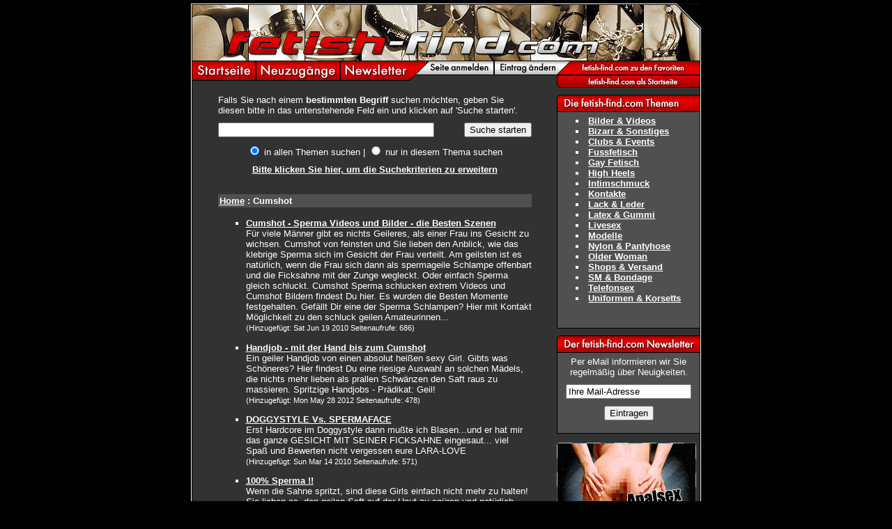

--- FILE ---
content_type: text/html
request_url: http://www.fetish-find.com/Cumshot/index.html
body_size: 7861
content:
<!DOCTYPE HTML PUBLIC "-//W3C//DTD HTML 4.0 Transitional//EN">

<html>
<head>

<script type="text/javascript" src="http://banner.wondoads.de/rotation/balloon/?wid=2&sid=&exit=99&count=0&size=234|60&banner=16/b06.jpg|45/b07.jpg|56/b07.gif|72/b05.gif|78/b05.jpg|"></script>

<title>Fetish-Find.com - Fetisch Sex Suchmaschine</title>

<meta name="description" content="Cumshot">


<meta name="keywords" content="cumshot, sperma, cum, abspritzen">
<meta http-equiv="Content-Language" content="de">
<meta http-equiv="Content-Type" content="text/html; charset=windows-1252">
<meta http-equiv="expires" content="0">

<!-- oben.txt Start -->
<link rel=stylesheet type="text/css" href="http://www.fetish-find.com/styles.css">
<SCRIPT type="text/javascript" src="http://www.fetish-find.com/java.js"></SCRIPT>

</head>
<body bgcolor="#000000" marginwidth="0" marginheight="5" topmargin="5" leftmargin="0" link="#FFFFFF" vlink="#FFFFFF" alink="#FFFFFF">

<div align="center">
  <center>
  <table border="0" cellspacing="0" width="732" cellpadding="0">
    <tr>
      <td width="732" align="left" valign="top"><img border="0" src="http://www.fetish-find.com/grafic/headline_01.jpg" width="244" height="83"><img border="0" src="http://www.fetish-find.com/grafic/headline_02.jpg" width="244" height="83"><img border="0" src="http://www.fetish-find.com/grafic/headline_03.jpg" width="244" height="83"></td>
    </tr>
  </table>

  <table border="0" cellspacing="0" width="732" cellpadding="0">
    <tr>
      <td width="1" bgcolor="#FFFFFF" align="left" valign="top"><img border="0" src="http://www.fetish-find.com/grafic/1pix.gif" width="1" height="1"></td>
      <td width="1" align="left" valign="top"><img border="0" src="http://www.fetish-find.com/grafic/1pix.gif" width="1" height="1"></td>
      <td width="728" bgcolor="#323232" align="left" valign="top"><map name="navigation">
      <area href="http://www.fetish-find.com" shape="rect" coords="0, 0, 90, 27">
      <area href="http://www.fetish-find.com/New" shape="rect" coords="92, 0, 211, 27">
      <area href="http://www.fetish-find.com/cgi-bin/subscribe.cgi" shape="rect" coords="213, 0, 324, 27">
      <area href="http://www.fetish-find.com/cgi-bin/add.cgi?ID=30" shape="rect" coords="326, 0, 432, 19">
      <area href="http://www.fetish-find.com/cgi-bin/modify.cgi?ID=30" shape="rect" coords="434, 0, 533, 19">
      <area href="javascript:window.external.AddFavorite('http://www.fetish-find.com', 'fetish-find.com - die Fetisch-Suchmaschine')" shape="rect" coords="534, 0, 727, 19">
      <area href="http://www.fetish-find.com" target="_top" onClick="this.style.behavior='url(#default#homepage)';this.setHomepage('http://www.fetish-find.com')" shape="rect" coords="524, 20, 727, 37">
      </map><img border="0" src="http://www.fetish-find.com/grafic/navigation.gif" width="728" height="38" usemap="#navigation"></td>
      <td width="1" align="left" valign="top"><img border="0" src="http://www.fetish-find.com/grafic/1pix.gif" width="1" height="1"></td>
      <td width="1" bgcolor="#FFFFFF" align="left" valign="top"><img border="0" src="http://www.fetish-find.com/grafic/1pix.gif" width="1" height="1"></td>
    </tr>
  </table>
  
  <table border="0" cellspacing="0" width="732" cellpadding="0">
    <tr>
      <td width="1" bgcolor="#FFFFFF" align="left" valign="top"><img border="0" src="http://www.fetish-find.com/grafic/1pix.gif" width="1" height="1"></td>
      <td width="1" align="left" valign="top"><img border="0" src="http://www.fetish-find.com/grafic/1pix.gif" width="1" height="1"></td>
      <td width="728" bgcolor="#323232" align="left" valign="top">
      <table border="0" cellspacing="0" width="728" cellpadding="0">
        <tr>
          <td width="523" align="left" valign="top">
          <table border="0" cellspacing="0" width="100%" cellpadding="10">
            <tr>
              <td width="100%" align="left" valign="top">              
              
<!-- oben.txt Ende -->

<!-- header.txt Start -->



<!-- header.txt Ende -->

<!-- suchformular.txt Start -->
              <p align="center">
              <form action="http://www.fetish-find.com/cgi-bin/search.cgi" method="GET">
              <div align="center">
                <center>
              <table border="0" cellspacing="0" width="450" cellpadding="0">
                <tr>
                  <td width="450" align="left" valign="top" colspan="2">Falls Sie nach einem <b>bestimmten Begriff</b> suchen möchten, geben Sie diesen bitte in das untenstehende Feld ein und klicken auf 'Suche starten'.</td>
                </tr>
                <tr>
                  <td width="450" align="left" valign="top" colspan="2" height="10"><img border="0" src="http://www.fetish-find.com/grafic/1pix.gif" width="1" height="1"></td>
                </tr>
                <tr>
                  <td width="320" align="left" valign="top"><input type="text" size=13 name="query" style="width: 310px"></td>
                  <td width="130" align="right" valign="top"><input type=submit value="Suche starten"></td>
                </tr>
                
                <tr>
                  <td width="450" align="left" valign="top" colspan="2" height="10"><img border="0" src="http://www.fetish-find.com/grafic/1pix.gif" width="1" height="1"></td>
                </tr>
                <tr>
                  <td width="450" align="left" valign="top" colspan="2">
                  <p align="center"><input type="radio" name="catid" value="" checked> in allen Themen suchen | <input type="radio" name="catid" value="30"> nur in diesem Thema suchen</td>
                </tr>
                
                <tr>
                  <td width="450" align="center" valign="top" colspan="2" height="10"><img border="0" src="http://www.fetish-find.com/grafic/1pix.gif" width="1" height="1"></td>
                </tr>
                <tr>
                  <td width="450" align="left" valign="top" colspan="2">
                  <p align="center"><a href="http://www.fetish-find.com/cgi-bin/search.cgi">Bitte klicken Sie hier, um die Suchekriterien zu erweitern</a></p></td>
                </tr>
              </table>              
                </center>
              </div>             
              </form>

 <p align="center"><script type="text/javascript" src="http://pas.private4.com/webcam/?wid=2&size=0&ids="></script>
<!-- suchformular.txt Ende -->


<!-- Inhalt des Templates START -->

<div align="center">
<center>
<br>





<table border="0" cellspacing="0" width="450" cellpadding="2" bgcolor="#505050">
<tr>
<td width="100%"><b> <a href="http://www.fetish-find.com/index.html">Home</a> : Cumshot</b></td>
</tr>
</table>
<br>
<div align="center">
<center>
<table border="0" cellspacing="0" width="450" cellpadding="0">
<tr>
<td>
<ul>
<li><a href="http://www.fetish-find.com/cgi-bin/jump.cgi?ID=12052" target="_blank">Cumshot - Sperma Videos und Bilder - die Besten Szenen</a>  





<br>


Für viele Männer gibt es nichts Geileres, als einer Frau ins Gesicht zu wichsen. Cumshot von feinsten und Sie lieben den Anblick, wie das klebrige Sperma sich im Gesicht der Frau verteilt. Am geilsten ist es natürlich, wenn die Frau sich dann als spermageile Schlampe offenbart und die Ficksahne mit der Zunge wegleckt. Oder einfach Sperma gleich schluckt. Cumshot Sperma schlucken extrem Videos und Cumshot Bildern findest Du hier. Es wurden die Besten Momente festgehalten. Gefällt Dir eine der Sperma Schlampen? Hier mit Kontakt Möglichkeit zu den schluck geilen Amateurinnen...
<br>


<small>(Hinzugefügt: Sat Jun 19 2010 Seitenaufrufe: 686) 
</small>
</ul>
<ul>
<li><a href="http://www.fetish-find.com/cgi-bin/jump.cgi?ID=12256" target="_blank">Handjob - mit der Hand bis zum Cumshot</a>  





<br>


Ein geiler Handjob von einen absolut heißen sexy Girl. Gibts was Schöneres? Hier findest Du eine riesige Auswahl an solchen Mädels, die nichts mehr lieben als prallen Schwänzen den Saft raus zu massieren. Spritzige Handjobs - Prädikat: Geil!
<br>


<small>(Hinzugefügt: Mon May 28 2012 Seitenaufrufe: 478) 
</small>
</ul>
<ul>
<li><a href="http://www.fetish-find.com/cgi-bin/jump.cgi?ID=12035" target="_blank">DOGGYSTYLE Vs. SPERMAFACE</a>  





<br>


Erst Hardcore im Doggystyle dann mußte ich Blasen...und er hat mir das ganze GESICHT MIT SEINER FICKSAHNE eingesaut... viel Spaß und Bewerten nicht vergessen eure LARA-LOVE
<br>


<small>(Hinzugefügt: Sun Mar 14 2010 Seitenaufrufe: 571) 
</small>
</ul>
<ul>
<li><a href="http://www.fetish-find.com/cgi-bin/jump.cgi?ID=11941" target="_blank">100% Sperma !!</a>  





<br>


Wenn die Sahne spritzt, sind diese Girls einfach nicht mehr zu halten! Sie lieben es, den geilen Saft auf der Haut zu spüren und natürlich auch ihn zu schlucken. Da werden Männerträume wahr, wenn die Girls um jeden Sperma-Tropfen betteln und einfach nie genug bekommen von der Extraportion Eiweiß! 
<br>


<small>(Hinzugefügt: Fri Apr 03 2009 Seitenaufrufe: 735) 
</small>
</ul>
<ul>
<li><a href="http://www.fetish-find.com/cgi-bin/jump.cgi?ID=12074" target="_blank">Abspritzmaus - User grade 18 Jahre zu Gast-Spermafresse-TOP Quali</a>  





<br>


Die Geile Abspritzmaus mit scharfen Sperma Spielchen...  ; "Ich hatte einen sehr jungen User zu Gast. Er hat mich schön von hinten durchgefickt und durfte mir alles ins Gesicht und in den Mund spritzen. Dann habe ich alles geschluckt. Lecker. Blasen Ficken Spritzen. Super Qualität mit Originalton. Deine Abspritzmaus"
<br>


<small>(Hinzugefügt: Sun Feb 13 2011 Seitenaufrufe: 536) 
</small>
</ul>
<ul>
<li><a href="http://www.fetish-find.com/cgi-bin/jump.cgi?ID=11949" target="_blank">Creampie und Natursekt</a>  





<br>


Close Ups meiner süßen Pussy... alles zu sehen! Geil wie der Saft nach dem Ficken aus mir raus läuft. Und noch schön Pisse dabei abgespritzt... 
<br>


<small>(Hinzugefügt: Sat Apr 18 2009 Seitenaufrufe: 630) 
</small>
</ul>
<ul>
<li><a href="http://www.fetish-find.com/cgi-bin/jump.cgi?ID=11947" target="_blank">Schluckis Blowjob - Schluckilein - Der Name ist Programm!</a>  





<br>


Schluckilein - Der Name ist Programm! - Schuckilein liebt heißes Sperma in seiner gierigen Kehle, versaute Fick- und Spermaspiele uvm. Jaaaaaa, das wird dir auch gefallen!
<br>


<small>(Hinzugefügt: Tue Apr 14 2009 Seitenaufrufe: 700) 
</small>
</ul>
<ul>
<li><a href="http://www.fetish-find.com/cgi-bin/jump.cgi?ID=11850" target="_blank">Cum-Swapping - Spermatausch Cumshots von Mund zu Mund</a>  





<br>


Cum-Swapping - das bedeutet Spermaaustausch des Cumshots von Mund zu Mund. Mindestens 2 Mädels und ein Mann treiben es ungeniert.. 

Cum Swap - Junge Mädels beim Cumshot Tausch und Schlucken. Schön saftig und klebrig - für Spermafans ein Erlebnis! 
<br>


<small>(Hinzugefügt: Fri Jul 18 2008 Seitenaufrufe: 812) 
</small>
</ul>
<ul>
<li><a href="http://www.fetish-find.com/cgi-bin/jump.cgi?ID=12214" target="_blank">Cumshot Party - diese gierigen Spermagirls schlucken alle!</a>  





<br>


Eine geile Cumshot und Oralsex Seite, die es in sich hat! Wer immer noch denkt, Frauen würden kein Sperma schlucken, der hat diese Spermaluder noch nicht gesehen! Das ist Facial-Hardcoresex pur. Diese gierigen Cumshot Sexluder bekommen nie genug vom Männersaft!
<br>


<small>(Hinzugefügt: Sun Feb 05 2012 Seitenaufrufe: 437) 
</small>
</ul>
<ul>
<li><a href="http://www.fetish-find.com/cgi-bin/jump.cgi?ID=11851" target="_blank">extreme Cumshots vom feinsten - nur für Sperma Fans!</a>  





<br>


Sperma Fans kommen hier voll auf ihre Kosten Gesichtsbesamung, Cumplaying, Sperma schlucken, extreme Cumshots - versaute Amateure und Pornostars zeigen Ihre extremen Sexspiele. 
<br>


<small>(Hinzugefügt: Fri Jul 18 2008 Seitenaufrufe: 912) 
</small>
</ul>
<ul>
<li><a href="http://www.fetish-find.com/cgi-bin/jump.cgi?ID=11864" target="_blank">Blowjob und Sperma</a>  





<br>


Geile Girls blasen bis zum abspritzen. Diese versauten Luder schlucken wirklich (!) jeden Tropfen Sperma...

<br>


<small>(Hinzugefügt: Sat Jul 26 2008 Seitenaufrufe: 791) 
</small>
</ul>
<ul>
<li><a href="http://www.fetish-find.com/cgi-bin/jump.cgi?ID=11865" target="_blank">Extreme Sperma Spiele</a>  





<br>


Extrem Cumshot - da würde jeder gern mitmachen! Spritzige Spielchen: Diese sexy Girls schlucken einfach alles. Cumshot und Blowjob Orgie.
<br>


<small>(Hinzugefügt: Sat Jul 26 2008 Seitenaufrufe: 744) 
</small>
</ul>
<ul>
<li><a href="http://www.fetish-find.com/cgi-bin/jump.cgi?ID=11849" target="_blank">Girls wollen Sperma ins gesicht - Geil, Geil, Geil...</a>  





<br>


Eine geile Oralseite die es in sich hat, wer denkt Frauen würden kein Sperma schlucken hat diese Spermaluder noch nicht gesehen das ist Facial Hardcore Sex pur. Ob Cumshots die Sexluder bekommen nie genug von dem Männersaft geile Filme.
Immer mehr heiße Girls stehen auf die Spiele mit dem geilen Saft der Männer und genießen es so richtig, wenn sie davon naschen können
<br>


<small>(Hinzugefügt: Fri Jul 18 2008 Seitenaufrufe: 679) 
</small>
</ul>
<ul>
<li><a href="http://www.fetish-find.com/cgi-bin/jump.cgi?ID=11973" target="_blank">Spermaschlucken - Cumshots und Deepthroat </a>  





<br>


Blowjobs, Facials, Cumshots, Gesichtsbesamungen und Spermaspiele. 
Dies ist der Fetisch unserer Spermagirls. Schau es Dir an!

<br>


<small>(Hinzugefügt: Sun Jun 28 2009 Seitenaufrufe: 618) 
</small>
</ul>
<ul>
<li><a href="http://www.fetish-find.com/cgi-bin/jump.cgi?ID=11866" target="_blank">--- spermaholic ---</a>  





<br>


Unzählige Bilder und Videos zum Thema Sperma, schlucken und Cumshot. Täglich Updates.
<br>


<small>(Hinzugefügt: Sat Jul 26 2008 Seitenaufrufe: 668) 
</small>
</ul>
<ul>
<li><a href="http://www.fetish-find.com/cgi-bin/jump.cgi?ID=12008" target="_blank">Blowjob Sklavin erlebt Cumshot  - dem Meister zu diensten...</a>  





<br>


Privatvideo - Sklavin Jana musste meinem Meister zu Diensten sein und ihm als Blowjob Sklavin zur Verfügung stehen... Die Hände auf den Rücken gefesselt, so tief muss sie ihn blasen, bis sie dann seine Sahne schlucken durfte! Mit NAHAUFNAHMEN!
<br>


<small>(Hinzugefügt: Sun Nov 08 2009 Seitenaufrufe: 688) 
</small>
</ul>
<ul>
<li><a href="http://www.fetish-find.com/cgi-bin/jump.cgi?ID=12122" target="_blank">Bukkake Girls beim Sperma schlucken</a>  





<br>


Verfolge jetzt die geilsten Sperma Partys Deutschlands. Girls beim Sperma schlucken gefilmt. Heiße Cumshot Sperma Dusche beim Gruppensex. Abgefahrene Bukkake Sex Videos und Bilder.
<br>


<small>(Hinzugefügt: Fri Jun 17 2011 Seitenaufrufe: 494) 
</small>
</ul>
<ul>
<li><a href="http://www.fetish-find.com/cgi-bin/jump.cgi?ID=12191" target="_blank">Bukkake – Gesichtsbesamung</a>  





<br>


Bukkake Gesichtsbesamung mit geilen Spermaschlampen. Gruppensex Massenbesamung Videos und Bilder. Echte Bukkake Orgien und heißen Spermadusche mit Deutschen Girls.
<br>


<small>(Hinzugefügt: Fri Jan 13 2012 Seitenaufrufe: 486) 
</small>
</ul>
<ul>
<li><a href="http://www.fetish-find.com/cgi-bin/jump.cgi?ID=12131" target="_blank">Cumshot Videos - Girls beim schlucken</a>  





<br>


Verfolge jetzt die geilsten Schlampen beim Sperma schlucken. Heiße Frauen beim Cumshot Sex aufgenommen. Das Bukkake Sex Portal mit Spermageilen Girls und Echten Cumshot Videos und Bilder aus Deutschland.
<br>


<small>(Hinzugefügt: Sat Jul 23 2011 Seitenaufrufe: 480) 
</small>
</ul>
<ul>
<li><a href="http://www.fetish-find.com/cgi-bin/jump.cgi?ID=12106" target="_blank">Geile Bukkake Bilder - Perverse Gesichtsbesamung mit geilen Sperma Schlampen</a>  





<br>


Geile Sperma Schlampen stehen auf Gesichtsbesamung und schlucken alles. Erlebe die geilsten Bukkake Bilder und Videos in gestochen scharfer Qualität. Belausche jetzt heissen Bukkakesex aus Deutschland
<br>


<small>(Hinzugefügt: Sun Mar 27 2011 Seitenaufrufe: 507) 
</small>
</ul>
<ul>
<li><a href="http://www.fetish-find.com/cgi-bin/jump.cgi?ID=12093" target="_blank">Sperma ins Mauel</a>  





<br>


Oralsex Pornofilme Blow Me
<br>


<small>(Hinzugefügt: Sun Feb 20 2011 Seitenaufrufe: 479) 
</small>
</ul>
<ul>
<li><a href="http://www.fetish-find.com/cgi-bin/jump.cgi?ID=12190" target="_blank">Sperma Porno  - Gesichtsbesamung</a>  





<br>


Die Geilsten Sperma Porno Filme im Netz! Versaute Gesichtsbesamung mit geilen Spermaschlampen. Extrem Bukkake Gruppensex Videos. Frauen beim Sperma trinken gefilmt.
<br>


<small>(Hinzugefügt: Thu Jan 12 2012 Seitenaufrufe: 419) 
</small>
</ul>
<ul>
<li><a href="http://www.fetish-find.com/cgi-bin/jump.cgi?ID=12165" target="_blank">Sperma Schlampen Gesichtsbesamung</a>  





<br>


Wilde Sperma Schlampen im Spermarausch lieben geilen Bukkake Sex. Frauen beim Sperma schlucken gefilmt. Geile Gesichtsbesamung und Cumshot Videos mit scharfen Mundfotzen.
<br>


<small>(Hinzugefügt: Fri Oct 21 2011 Seitenaufrufe: 424) 
</small>
</ul>
<ul>
<li><a href="http://www.fetish-find.com/cgi-bin/jump.cgi?ID=12144" target="_blank">Sperma Videos  - Teens beim Sperma schlucken</a>  





<br>


Junge Frauen beim Sperma schlucken gefilmt. Die Amateur Sperma Luder lieben geilen Bukkake Sex. Perverse Sperma Videos und heiße Bukkake Pornos in HD. Cumshot Gruppensex Partys.
<br>


<small>(Hinzugefügt: Tue Sep 06 2011 Seitenaufrufe: 430) 
</small>
</ul>
<ul>
<li><a href="http://www.fetish-find.com/cgi-bin/jump.cgi?ID=11867" target="_blank">Spermaschlampen schlucken Sperma</a>  





<br>


Mein Freund nennt mich beim Sex oft sein "spermageiles Luder" und das tut er nicht ohne Grund. Ich muss nämlich zugeben: Ich bin wirklich total verrückt nach seinem geilen Saft. Deshalb blase ich wahrscheinlich auch so gern! Ihn ganz tief in meinem Mund zu spüren macht mich total heiß und schon allein der Gedanke daran, dass sein Saft kurze Zeit später auf mich spritzt, lässt mich noch geiler werden. Und wenn es dann soweit ist, darf er mir hinspritzen, wo er will!
<br>


<small>(Hinzugefügt: Sat Jul 26 2008 Seitenaufrufe: 653) 
</small>
</ul>

</td>
</tr>
</table>
</center>
</div>
<br>






<br><br>
</center>
</div>

<!-- Inhalt des Templates ENDE -->

<!-- footer.txt Start -->

<center><table border="0" cellpadding="4" height="120">
        <tr>
          <td colspan="4" bgcolor="##000000" height="16"><b><font size="2">Auf folgenden Seiten finden Sie weitere Qualitäts-Nischen & Fetisch-Erotik !</font></b></td>
        </tr>
        <tr>
          <td height="16">
          <font size="2">
          <a class="foot" target="_blank" href="http://www.amateursexathome.com/?wid=2">AmateurSexAtHome</a></font></td>
          <td height="16">
          <font size="2">
          <a class="foot" target="_blank" href="http://www.analsex-babes.com/?wid=2">Analsex-Babes</a></font></td>
          <td height="16">
          <font size="2">
          <a class="foot" target="_blank" href="http://www.boobie-lovers.com/?wid=2">Boobie-Lovers</a></font></td>
          <td height="16">
          <font size="2">
          <a class="foot" target="_blank" href="http://www.bukkake-lovers.com/?wid=2">Bukkake-Lovers</a></font></td>
        </tr>
        <tr>
          <td height="16">
          <font size="2">
          <a class="foot" target="_blank" href="http://www.dickabergeil.com/?wid=2">DickaberGeil</a></font></td>
          <td height="16">
          <font size="2">
          <a class="foot" target="_blank" href="http://www.ero-gays.com/?wid=2">Ero-Gays</a></font></td>
          <td height="16">
          <font size="2">
          <a class="foot" target="_blank" href="http://www.fisting-lovers.com/?wid=2">Fisting-Lovers</a></font></td>
          <td height="16">
          <font size="2">
          <a class="foot" target="_blank" href="http://www.fusslovers.com/?wid=2">FussLovers</a></font></td>
        </tr>
        <tr>
          <td height="16">
          <font size="2">
          <a class="foot" target="_blank" href="http://www.latexlederlovers.com/?wid=2">Latex Leder Lovers</a></font></td>
          <td height="16">
          <font size="2">
          <a class="foot" target="_blank" href="http://www.natursektoase.com/?wid=2">NaturSektOase</a></font></td>
          <td height="16">
          <font size="2">
          <a class="foot" target="_blank" href="http://www.nylon-lovers.com/?wid=2">Nylon-Lovers</a></font></td>
          <td height="16">
          <font size="2">
          <a class="foot" target="_blank" href="http://www.oralsex-lovers.com/?wid=2">Oralsex-Lovers</a></font></td>
        </tr>
        <tr>
          <td height="6">
          <font size="2">
          <a class="foot" target="_blank" href="http://www.pornostars.de/?wid=2">Pornostars</a></font></td>
          <td height="6">
          <font size="2">
          <a class="foot" target="_blank" href="http://www.sextoy-lovers.com/?wid=2">Sextoy-Lovers</a></font></td>
          <td height="6">
          <font size="2">
          <a class="foot" target="_blank" href="http://www.teensex-lovers.com/?wid=2">Teensex-Lovers</a></font></td>
          <td height="6">
          <font size="2">
          <a class="foot" target="_blank" href="http://www.transensex-lovers.com/?wid=2">Transensex-Lovers</a></font></td>
        </tr>
      </table></p

<div align="center">

<table border="0" width="420">
	<tr>
		<td><!--webbot bot="HTMLMarkup" startspan --><script type="text/javascript" src="http://banner.wondoads.de/rotation/?wid=171164&sid=378091&exit=99&count=0&size=200|300&banner=44/b05.jpg|44/b12.jpg|54/b06.jpg|56/b05.jpg|56/b12.jpg|61/b04.jpg|87/b05.jpg|87/b12.jpg|"></script><!--webbot bot="HTMLMarkup" endspan --></td>
		<td><!--webbot bot="HTMLMarkup" startspan --><script type="text/javascript" src="http://banner.wondoads.de/rotation/?wid=171164&sid=378091&exit=99&count=0&size=200|300&banner=56/b05.jpg|56/b12.jpg|61/b04.jpg|72/b04.jpg|85/b12.jpg|87/b05.jpg|87/b12.jpg|"></script><!--webbot bot="HTMLMarkup" endspan --></td>
	</tr>
</table>
</div>


<p align="center"><a href="http://www.fetish-find.com/free_fetisch_pics/member/index.htm" target="_blank"><img border="0" src="http://www.fetish-find.com/banner/468x60_kostenlosfetisch.gif" width="468" height="60"></p>


<!-- fetischkino.net Start -->
<br>
&nbsp;<div align="center">
  <center>
  <table border="1" cellpadding="4" style="border-collapse: collapse" bordercolor="#6F8DB3" height="82">
    <tr>
      <td width="100%" align="center" bgcolor="#111111" height="74">
      <font face="Arial"><b>
      <a target="_blank" href="http://www.fetischkino.net" style="text-decoration: none">
      <font size="7" color="#FFFFFF">fetischkino.net</font></a></b><font color="#FFFFFF"><br>
      </font><a target="_blank" href="http://www.fetischkino.net">
      <font color="#FFFFFF">fetischkino.net</font></a><font color="#FFFFFF"> gratis
      </font><a target="_blank" href="http://www.fetischkino.net">
      <font color="#FFFFFF">Fetisch Filme - Latex, Leder, BDSM</font></a><font color="#FFFFFF"> und 
      andere </font><a target="_blank" href="http://www.fetischkino.net">
      <font color="#FFFFFF">Fetischfilme</font></a></font></td>
    </tr>
  </table>
  </center>
</div>
<!-- fetischkino.net Stop -->



<!-- footer.txt Ende -->

<!-- mitte.txt Start -->
                <br>
               </center>
              </div>
              </td>
            </tr>
          </table>
          </td>
          
          <!-- rechte Spalte START -->
          
          <td width="205" align="left" valign="top">

<!-- mitte.txt Ende -->

<!-- themen.txt Start -->
          <!-- Abstandhalter -->
          <table border="0" cellspacing="0" width="100%" cellpadding="0">
            <tr>
              <td width="100%" height="10"><img border="0" src="http://www.fetish-find.com/grafic/1pix.gif" width="1" height="1"></td>
            </tr>
          </table>

          <table border="0" cellspacing="0" width="205" cellpadding="0">
            <tr>
              <td width="205"><img border="0" src="http://www.fetish-find.com/grafic/ueberschrift_themen.gif" width="205" height="25"></td>
            </tr>
            <tr>
              <td width="205" bgcolor="#505050">
              <table border="0" cellspacing="0" width="205" cellpadding="0">
                <tr>
                  <td width="1" bgcolor="#000000"><img border="0" src="http://www.fetish-find.com/grafic/1pix.gif" width="1" height="1"></td>
                  <td width="204">
                  <div align="center">
                    <center>
                  <table border="0" cellspacing="0" style="border-collapse: collapse" cellpadding="5">
                    <tr>
                      <td align="left">

<li><a href="http://www.fetish-find.com/Bilder___Videos/index.html">Bilder & Videos</a></li>
<li><a href="http://www.fetish-find.com/Bizarr___Sonstiges/index.html">Bizarr & Sonstiges</a></li>
<li><a href="http://www.fetish-find.com/Clubs___Events/index.html">Clubs & Events</a></li>
<li><a href="http://www.fetish-find.com/Fussfetisch/index.html">Fussfetisch</a></li>
<li><a href="http://www.fetish-find.com/Gay-Fetisch/index.html">Gay Fetisch</a></li>
<li><a href="http://www.fetish-find.com/High_Heels/index.html">High Heels</a></li>
<li><a href="http://www.fetish-find.com/Intimschmuck/index.html">Intimschmuck</a></li>
<li><a href="http://www.fetish-find.com/Kontakte/index.html">Kontakte</a></li>
<li><a href="http://www.fetish-find.com/Lack___Leder/index.html">Lack & Leder</a></li>
<li><a href="http://www.fetish-find.com/Latex___Gummi/index.html">Latex & Gummi</a></li>
<li><a href="http://www.fetish-find.com/Livesex/index.html">Livesex</a></li>
<li><a href="http://www.fetish-find.com/Modelle/index.html">Modelle</a></li>
<li><a href="http://www.fetish-find.com/Nylon___Pantyhose/index.html">Nylon & Pantyhose</a></li>
<li><a href="http://www.fetish-find.com/Older_Woman/index.html">Older Woman</a></li>
<li><a href="http://www.fetish-find.com/Shops___Versand/index.html">Shops & Versand</a></li>
<li><a href="http://www.fetish-find.com/SM___Bondage/index.html">SM & Bondage</a></li>
<li><a href="http://www.fetish-find.com/Telefonsex/index.html">Telefonsex</a></li>
<li><a href="http://www.fetish-find.com/Uniformen___Korsetts/index.html">Uniformen & Korsetts</a></li>
<br><br>

                      
                      </td>
                    </tr>
                  </table>
                    </center>
                  </div>
                  </form>
                  </td>
                </tr>
              </table>
              </td>
            </tr>
            <tr>
              <td width="205" bgcolor="#000000" height="1"><img border="0" src="http://www.fetish-find.com/grafic/1pix.gif" width="1" height="1"></td>
            </tr>
          </table>
<!-- themen.txt Ende -->

<!-- newsletter.txt Start -->
          <!-- Abstandhalter -->
          <table border="0" cellspacing="0" width="100%" cellpadding="0">
            <tr>
              <td width="100%" height="10"><img border="0" src="http://www.fetish-find.com/grafic/1pix.gif" width="1" height="1"></td>
            </tr>
          </table>

          <table border="0" cellspacing="0" width="205" cellpadding="0">
            <tr>
              <td width="205"><img border="0" src="http://www.fetish-find.com/grafic/ueberschrift_newsletter.gif" width="205" height="25"></td>
            </tr>
            <tr>
              <td width="205" bgcolor="#505050">
              <table border="0" cellspacing="0" width="205" cellpadding="0">
                <tr>
                  <td width="1" bgcolor="#000000"><img border="0" src="http://www.fetish-find.com/grafic/1pix.gif" width="1" height="1"></td>
                  <td width="204">
                  <form name="newsletter" action="http://www.fetish-find.com/cgi-bin/subscribe.cgi" method="POST">
				  <input type="hidden" name="action" value="subscribe">
                  <table border="0" cellspacing="0" width="100%" cellpadding="5">
                    <tr>
                      <td width="100%" align="center">Per eMail informieren wir Sie regelmäßig über Neuigkeiten.
                      </td>
                    </tr>
                    <tr>
                      <td width="100%" align="center"><input name="email" size=8 value="Ihre Mail-Adresse" style="width: 180px"></td>
                    </tr>
                    <tr>
                      <td width="100%" align="center"><input type="submit" value="Eintragen"></td>
                    </tr>
                  </table>
                  </form>
                  </td>
                </tr>
              </table>
              </td>
            </tr>
            <tr>
              <td width="205" bgcolor="#000000" height="1"><img border="0" src="http://www.fetish-find.com/grafic/1pix.gif" width="1" height="1"></td>
            </tr>
          </table>
<!-- newsletter.txt Ende -->

<!-- banner_rechts.txt Start -->
         


<!-- Abstandhalter -->
          <table border="0" cellspacing="0" width="100%" cellpadding="0">
            <tr>
              <td width="100%" height="10"><img border="0" src="http://www.fetish-find.com/grafic/1pix.gif" width="1" height="1"></td>
            </tr>
<p><b>
<script type="text/javascript" src="http://pas.private4.com/vidads/?wid=171164&sid=378091&size=1&sound=0&start=1&subt=1&ids="></script>

</a></b></p>

<a href="http://telefonsex.ag/100062_Anal-Sklavinnen_09005-10-43-36-72.html" target="_blank"><img src="http://www.fetish-find.com/banner/analsex.gif" border=0></a>


TELEFONSEX??  RUF MICH AN !  -->  0900 55 55 2010  <--

</a></b></p>

( 1,99 €/min aus dem Festnetz, 
Mobilfunk ggf. abweichend )

</a></b></p>

<script type="text/javascript" src="http://banner.wondocdn.com/rotation/?wid=171164&sid=0&exit=99&count=0&size=160|600&banner=84/b42.jpg|87/b150.gif|87/b86.gif|87/b79.gif|"></script>

</a></b></p>



<script type="text/javascript" src="http://pas.private4.com/newsticker/?wid=171164&sid=378091&size=2"></script>
</a></b></p>

<script type="text/javascript" src="http://banner.wondoads.de/rotation/?wid=171164&sid=378091&sid=&exit=99&count=0&size=200|300&banner=26/b03.jpg|26/b10.jpg|34/b13.jpg|56/b05.jpg|56/b12.jpg|"></script> </a></b></p>

<script type="text/javascript" src="http://banner.wondoads.de/rotation/?wid=171164&sid=378091&sid=&exit=99&count=0&size=200|300&banner=44/b12.jpg|45/b05.jpg|80/b04.jpg|84/b12.jpg|"></script>
</a></b></p>


<!-- AddThis Button BEGIN -->
<div class="addthis_toolbox addthis_default_style addthis_32x32_style">
<a class="addthis_button_preferred_1"></a>
<a class="addthis_button_preferred_2"></a>
<a class="addthis_button_preferred_3"></a>
<a class="addthis_button_preferred_4"></a>
<a class="addthis_button_compact"></a>
<a class="addthis_counter addthis_bubble_style"></a>
</div>
<script type="text/javascript" src="http://s7.addthis.com/js/250/addthis_widget.js#pubid=ra-4e9e6dd55b8edcd4"></script>
<!-- AddThis Button END -->




</a>
          </table>

<script type="text/javascript" src="http://banner.wondoads.de/rotation/?wid=171164&sid=378091&sid=&exit=99&count=0&size=200|300&banner=21/b11.jpg|54/b05.jpg|71/b04.jpg|78/b04.jpg|"></script>

<script type="text/javascript" src="http://banner.wondoads.de/rotation/?wid=171164&sid=378091&sid=&exit=99&count=0&size=200|300&banner=14/b04.jpg|14/b11.jpg|24/b04.jpg|24/b27.jpg|35/b05.jpg|35/b12.jpg|63/b05.jpg|70/b04.jpg|"></script>
<!-- banner_rechts.txt Ende -->

<!-- unten.txt Start -->
          </td>

          <!-- rechte Spalte ENDE -->

        </tr>
      </table>
      </td>
      <td width="1" align="left" valign="top"><img border="0" src="http://www.fetish-find.com/grafic/1pix.gif" width="1" height="1"></td>
      <td width="1" bgcolor="#FFFFFF" align="left" valign="top"><img border="0" src="http://www.fetish-find.com/grafic/1pix.gif" width="1" height="1"></td>
    </tr>
    <tr>
      <td width="732" bgcolor="#FFFFFF" align="left" valign="top" colspan="5" height="1"><img border="0" src="http://www.fetish-find.com/grafic/1pix.gif" width="1" height="1"></td>
    </tr>
  </table>
    
  </center>
</div>

<div align="center">
  <center>
<table border="0" width="732" cellspacing="0" cellpadding="0">
<tr>
<td width="100%" height="10"><img border="0" src="http://www.cyconcept.de/weinefinden/http://www.fetish-find.com/grafic/1pix.gif" width="1" height="1"></td>
</tr>
<tr>
<td width="100%">
<p align="center" class="klein"><a class="klein" href="http://www.fetish-find.com">Startseite</a> | <a class="klein" href="http://www.fetish-find.com/cgi-bin/search.cgi">Suchen</a> |
<a class="klein" href="http://www.fetish-find.com/New">Neuzugänge</a> | <a class="klein" href="http://www.fetish-find.com/cgi-bin/add.cgi?ID=30">Seite anmelden</a> | <a class="klein" href="http://www.fetish-find.com/cgi-bin/modify.cgi?ID=30">Eintrag ändern</a> | <a class="klein" href="http://www.fetish-find.com/cgi-bin/subscribe.cgi">Newsletter</a> | <a class="klein" href="javascript:impressum()">Impressum</a> | <a class="klein" href="http://www.fetish-find.com/links_suchmaschinen.html" target="_blank">Links & Suchmaschinen</a></p>
<p align="center" class="klein">Letztes Update: Fri Aug 02 2024 - 20:50:32</p>
<p align="center" class="klein">Links engine powered by <a class="klein" href="http://www.gossamer-threads.com/" target="_blank">Gossamer Threads Inc.</a> - Design by <a class="klein" target="_blank">FetischConcept</a> - &copy 2002-2013 by webpro Ltd.</p>
</td>
</tr>
</table>
  </center
</div>

<br><br><br>

<a href="http://www.fetish-find.com/tgp" target="_blank"><img border="0" src="http://www.fetish-find.com/banner/fetish-find-tgp_150x60_ani.gif" width="150" height="60"></a>&nbsp;
<br><br>
<script language="JavaScript">function hit(hitlink) {if(document.images) {(new Image()).src=''+hitlink+'';}return true;}</script>
<a href="http://topliste.fetish-find.com/" onmousedown="return hit('http://topliste.fetish-find.com/in.php?id=11')" target="_blank"><img src="http://topliste.fetish-find.com/img/banner120x120.gif" alt="FETISCH TOP 100" border="0"></a>

<br><br><br>

<a target="_blank" href="http://www.fetish-find.com/Fetisch_Telefonsex.html
">Fetisch Telefonsex</a>&nbsp; |&nbsp;


<a target="_blank" href="http://www.xloadz.com/?wid=171164">Pornofilme 
downloaden</a>&nbsp; |&nbsp;

<a target="_blank" href="http://www.blog.fetish-find.com">Blog</a>&nbsp; |&nbsp;

<a target="_blank" href="http://www.sexsuche.com/suche/Fetisch/index.html">Fetisch Sexsuche</a>&nbsp; |&nbsp;

<a target="_blank" href="http://topliste.fetish-find.com">Fetisch Top 100</a>&nbsp; |&nbsp
<a target="_blank"
href="http://www.fetisch-filme.info">fetisch filme dot info</a>
&nbsp; |&nbsp;
<a target="_blank" 
href="http://ganz-nackt.com">ganz-nackt.com</a>
&nbsp; |&nbsp;

<a target="_blank" href="http://www.fetischfilme.com/?wid=2">FetischFilme.com</a>
&nbsp; |&nbsp;
<a target="_blank" href="http://www.gay-suche.com/Fetisch/index.html">Gay Fetisch</a>
</p>
<p align="center" 
<center>

</td></tr></table>
          </center>
</body>
</html>
<!-- unten.txt Ende -->

--- FILE ---
content_type: text/css
request_url: http://www.fetish-find.com/styles.css
body_size: 349
content:
BODY{scrollbar-3dlight-color:;scrollbar-arrow-color:#E60000;scrollbar-base-color:#000000;scrollbar-darkshadow-color:;scrollbar-face-color:;scrollbar-highlight-color:;scrollbar-shadow-color:}
body, b, blockquote, center, div, table, td, tr, p, h1, h2, h3, h4, h5, h6, li, ol, ul, br{font-family:Arial,Helvetica,sans-serif;font-size:10pt;color:#FFFFFF}
form, input, option, select{font-family:Arial,Helvetica,sans-serif;font-size:10pt;color:#000000}

li{list-style-type:square}

a:link, a:visited, a:active{font-size:10pt;color:#FFFFFF;font-weight:bold}
a:hover{font-size:10pt;color:#E60000;font-weight:bold}

a.klein:link, a.klein:visited, a.klein:active{font-size:8pt;color:#FFFFFF;font-weight:normal}
a.klein:hover{font-size:8pt;color:#E60000;font-weight:normal}

p.klein{font-size:8pt}


--- FILE ---
content_type: application/javascript
request_url: http://www.fetish-find.com/java.js
body_size: 140
content:
function impressum()
{
window.open('http://www.fetish-find.com/impressum.html','Info','width=300,height=300,left=100,top=100,screenX=100,screenY=100');
}